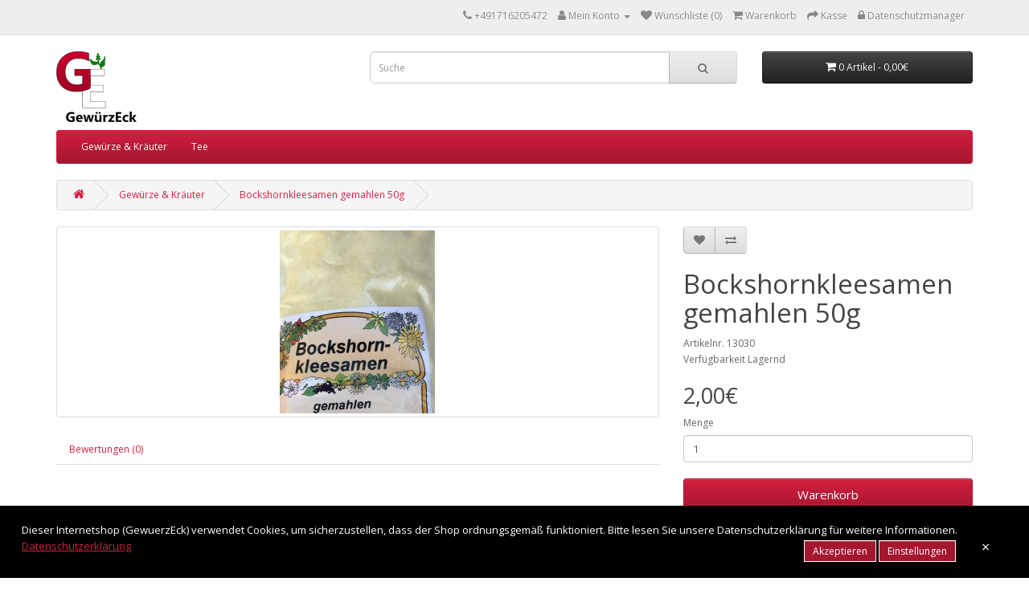

--- FILE ---
content_type: text/html; charset=utf-8
request_url: https://www.gewuerz-eck.de/index.php?route=product/product&path=59&product_id=169
body_size: 6945
content:
<!DOCTYPE html>
<!--[if IE]><![endif]-->
<!--[if IE 8 ]><html dir="ltr" lang="de" class="ie8"><![endif]-->
<!--[if IE 9 ]><html dir="ltr" lang="de" class="ie9"><![endif]-->
<!--[if (gt IE 9)|!(IE)]><!-->
<html dir="ltr" lang="de">
<!--<![endif]-->
<head>
<meta charset="UTF-8" />
<meta name="viewport" content="width=device-width, initial-scale=1">
<meta http-equiv="X-UA-Compatible" content="IE=edge">
<title>Bockshornkleesamen gemahlen 50g</title>
<base href="https://www.gewuerz-eck.de/" />
<script src="catalog/view/javascript/jquery/jquery-3.7.0.min.js" type="text/javascript"></script>
<link href="catalog/view/javascript/bootstrap/css/bootstrap.min.css" rel="stylesheet" media="screen" />
<script src="catalog/view/javascript/bootstrap/js/bootstrap.min.js" type="text/javascript"></script>
<link href="catalog/view/javascript/font-awesome/css/font-awesome.min.css" rel="stylesheet" type="text/css" />
<link href="//fonts.googleapis.com/css?family=Open+Sans:400,400i,300,700" rel="stylesheet" type="text/css" />
<link href="catalog/view/theme/default/stylesheet/stylesheet.css" rel="stylesheet">
<link href="catalog/view/javascript/jquery/magnific/magnific-popup.css" type="text/css" rel="stylesheet" media="screen" />
<link href="catalog/view/javascript/jquery/datetimepicker/bootstrap-datetimepicker.min.css" type="text/css" rel="stylesheet" media="screen" />
<script src="catalog/view/javascript/jquery/magnific/jquery.magnific-popup.min.js" type="text/javascript"></script>
<script src="catalog/view/javascript/jquery/datetimepicker/moment/moment.min.js" type="text/javascript"></script>
<script src="catalog/view/javascript/jquery/datetimepicker/moment/moment-with-locales.min.js" type="text/javascript"></script>
<script src="catalog/view/javascript/jquery/datetimepicker/bootstrap-datetimepicker.min.js" type="text/javascript"></script>
<script src="catalog/view/javascript/common.js" type="text/javascript"></script>
<link href="https://www.gewuerz-eck.de/index.php?route=product/product&amp;product_id=169" rel="canonical" />
<link href="https://www.gewuerz-eck.de/image/catalog/Logo/GewürzEck Logo - klein.png" rel="icon" />
</head>
<body>
<nav id="top">
  <div class="container"> 
    
    <div id="top-links" class="nav pull-right">
      <ul class="list-inline">
        <li><a href="https://www.gewuerz-eck.de/index.php?route=information/contact"><i class="fa fa-phone"></i></a> <span class="hidden-xs hidden-sm hidden-md">+491716205472</span></li>
        <li class="dropdown"><a href="https://www.gewuerz-eck.de/index.php?route=account/account" title="Mein Konto" class="dropdown-toggle" data-toggle="dropdown"><i class="fa fa-user"></i> <span class="hidden-xs hidden-sm hidden-md">Mein Konto</span> <span class="caret"></span></a>
          <ul class="dropdown-menu dropdown-menu-right">
                        <li><a href="https://www.gewuerz-eck.de/index.php?route=account/register">Registrierung</a></li>
            <li><a href="https://www.gewuerz-eck.de/index.php?route=account/login">Anmelden</a></li>
                      </ul>
        </li>
        <li><a href="https://www.gewuerz-eck.de/index.php?route=account/wishlist" id="wishlist-total" title="Wunschliste (0)"><i class="fa fa-heart"></i> <span class="hidden-xs hidden-sm hidden-md">Wunschliste (0)</span></a></li>
        <li><a href="https://www.gewuerz-eck.de/index.php?route=checkout/cart" title="Warenkorb"><i class="fa fa-shopping-cart"></i> <span class="hidden-xs hidden-sm hidden-md">Warenkorb</span></a></li>
        <li><a href="https://www.gewuerz-eck.de/index.php?route=checkout/checkout" title="Kasse"><i class="fa fa-share"></i> <span class="hidden-xs hidden-sm hidden-md">Kasse</span></a></li>
    <li><a href="https://www.gewuerz-eck.de/index.php?route=sggdpr/account" title="Datenschutzmanager"><i class="fa fa-lock"></i> <span class="hidden-xs hidden-sm hidden-md">Datenschutzmanager</span></a></li>	
      </ul>
  
    </div>
  </div>
</nav>
<header>
  <div class="container">
    <div class="row">
      <div class="col-sm-4">
        <div id="logo"><a href="https://www.gewuerz-eck.de/index.php?route=common/home"><img src="https://www.gewuerz-eck.de/image/catalog/Logo/GewürzEck Logo - klein.png" title="GewürzEck" alt="GewürzEck" class="img-responsive" /></a></div>
      </div>
      <div class="col-sm-5"><div id="search" class="input-group">
  <input type="text" name="search" value="" placeholder="Suche" class="form-control input-lg" />
  <span class="input-group-btn">
    <button type="button" class="btn btn-default btn-lg"><i class="fa fa-search"></i></button>
  </span>
</div></div>
      <div class="col-sm-3"><div id="cart" class="btn-group btn-block">
  <button type="button" data-toggle="dropdown" data-loading-text="Lade .." class="btn btn-inverse btn-block btn-lg dropdown-toggle"><i class="fa fa-shopping-cart"></i> <span id="cart-total">0 Artikel - 0,00€</span></button>
  <ul class="dropdown-menu pull-right">
        <li>
      <p class="text-center">Warenkorb ist noch leer</p>
    </li>
      </ul>
</div>
</div>
    </div>
  </div>
</header>
<div class="container">
  <nav id="menu" class="navbar">
    <div class="navbar-header"><span id="category" class="visible-xs">Categories</span>
      <button type="button" class="btn btn-navbar navbar-toggle" data-toggle="collapse" data-target=".navbar-ex1-collapse"><i class="fa fa-bars"></i></button>
    </div>
    <div class="collapse navbar-collapse navbar-ex1-collapse">
      <ul class="nav navbar-nav">
                        <li><a href="https://www.gewuerz-eck.de/index.php?route=product/category&amp;path=59">Gewürze &amp; Kräuter</a></li>
                                <li><a href="https://www.gewuerz-eck.de/index.php?route=product/category&amp;path=61">Tee</a></li>
                      </ul>
    </div>
  </nav>
</div>
 

<div id="product-product" class="container">
  <ul class="breadcrumb">
        <li><a href="https://www.gewuerz-eck.de/index.php?route=common/home"><i class="fa fa-home"></i></a></li>
        <li><a href="https://www.gewuerz-eck.de/index.php?route=product/category&amp;path=59">Gewürze &amp; Kräuter</a></li>
        <li><a href="https://www.gewuerz-eck.de/index.php?route=product/product&amp;path=59&amp;product_id=169">Bockshornkleesamen gemahlen 50g</a></li>
      </ul>
  <div class="row">
                <div id="content" class="col-sm-12">
      <div class="row">                         <div class="col-sm-8">           <ul class="thumbnails">
                        <li><a class="thumbnail" href="https://www.gewuerz-eck.de/image/cache/catalog/Gewuerze/Bockshornklee%20gemahlen-500x500.jpeg" title="Bockshornkleesamen gemahlen 50g"><img src="https://www.gewuerz-eck.de/image/cache/catalog/Gewuerze/Bockshornklee%20gemahlen-228x228.jpeg" title="Bockshornkleesamen gemahlen 50g" alt="Bockshornkleesamen gemahlen 50g" /></a></li>
                                  </ul>
                    <ul class="nav nav-tabs">
            <!--<li class="active"><a href="#tab-description" data-toggle="tab">Beschreibung</a></li>-->
                                    <li><a href="#tab-review" data-toggle="tab">Bewertungen (0)</a></li>
                      </ul>
          <div class="tab-content">
            <!--<div class="tab-pane active" id="tab-description"></div>-->
                                    <div class="tab-pane" id="tab-review">
              <form class="form-horizontal" id="form-review">
                <div id="review"></div>
                <h2>+ Bewertung</h2>
                                <div class="form-group required">
                  <div class="col-sm-12">
                    <label class="control-label" for="input-name">Mein Name</label>
                    <input type="text" name="name" value="" id="input-name" class="form-control" />
                  </div>
                </div>
                <div class="form-group required">
                  <div class="col-sm-12">
                    <label class="control-label" for="input-review">Meine Bewertung</label>
                    <textarea name="text" rows="5" id="input-review" class="form-control"></textarea>
                    <div class="help-block"><span class="text-danger">Hinweis:</span> HTML ist nicht verfügbar!</div>
                  </div>
                </div>
                <div class="form-group required">
                  <div class="col-sm-12">
                    <label class="control-label">Bewertung</label>
                    &nbsp;&nbsp;&nbsp; Weniger Gut&nbsp;
                    <input type="radio" name="rating" value="1" />
                    &nbsp;
                    <input type="radio" name="rating" value="2" />
                    &nbsp;
                    <input type="radio" name="rating" value="3" />
                    &nbsp;
                    <input type="radio" name="rating" value="4" />
                    &nbsp;
                    <input type="radio" name="rating" value="5" />
                    &nbsp;Gut</div>
                </div>
                <fieldset>
  <legend>Captcha</legend>
  <div class="form-group required">
        <label class="col-sm-2 control-label" for="input-captcha">Code in Box unten eingeben</label>
    <div class="col-sm-10">
      <input type="text" name="captcha" id="input-captcha" class="form-control" />
      <img src="index.php?route=extension/captcha/basic/captcha" alt="" />
          </div>
      </div>
</fieldset>

                <div class="buttons clearfix">
                  <div class="pull-right">
                    <button type="button" id="button-review" data-loading-text="Lade .." class="btn btn-primary">Weiter</button>
                  </div>
                </div>
                              </form>
            </div>
            </div>
        </div>
                                <div class="col-sm-4">
          <div class="btn-group">
            <button type="button" data-toggle="tooltip" class="btn btn-default" title="Auf die Wunschliste" onclick="wishlist.add('169');"><i class="fa fa-heart"></i></button>
            <button type="button" data-toggle="tooltip" class="btn btn-default" title="Vergleichen" onclick="compare.add('169');"><i class="fa fa-exchange"></i></button>
          </div>
          <h1>Bockshornkleesamen gemahlen 50g</h1>
          <ul class="list-unstyled">
                        <li>Artikelnr. 13030</li>
                        <li>Verfügbarkeit Lagernd</li>
          </ul>
                    <ul class="list-unstyled">
                        <li>
              <h2>2,00€</h2>
            </li>
                                    <!--<li>Netto 1,87€</li>-->
                                              </ul>
                    <div id="product">                         <div class="form-group">
              <label class="control-label" for="input-quantity">Menge</label>
              <input type="text" name="quantity" value="1" size="2" id="input-quantity" class="form-control" />
              <input type="hidden" name="product_id" value="169" />
              <br/>
              <button type="button" id="button-cart" data-loading-text="Lade .." class="btn btn-primary btn-lg btn-block">Warenkorb</button>
            </div>
            </div>
                    <div class="rating">
            <p>              <span class="fa fa-stack"><i class="fa fa-star-o fa-stack-1x"></i></span>                            <span class="fa fa-stack"><i class="fa fa-star-o fa-stack-1x"></i></span>                            <span class="fa fa-stack"><i class="fa fa-star-o fa-stack-1x"></i></span>                            <span class="fa fa-stack"><i class="fa fa-star-o fa-stack-1x"></i></span>                            <span class="fa fa-stack"><i class="fa fa-star-o fa-stack-1x"></i></span>               <a href="" onclick="$('a[href=\'#tab-review\']').trigger('click'); return false;">0 Bewertungen</a> / <a href="" onclick="$('a[href=\'#tab-review\']').trigger('click'); return false;">+ Bewertung</a></p>
          </div>
           </div>
      </div>
                    </div>
    </div>
</div>
<script type="text/javascript"><!--
$('select[name=\'recurring_id\'], input[name="quantity"]').change(function(){
	$.ajax({
		url: 'index.php?route=product/product/getRecurringDescription',
		type: 'post',
		data: $('input[name=\'product_id\'], input[name=\'quantity\'], select[name=\'recurring_id\']'),
		dataType: 'json',
		beforeSend: function() {
			$('#recurring-description').html('');
		},
		success: function(json) {
			$('.alert-dismissible, .text-danger').remove();

			if (json['success']) {
				$('#recurring-description').html(json['success']);
			}
		}
	});
});
//--></script> 
<script type="text/javascript"><!--
$('#button-cart').on('click', function() {
	$.ajax({
		url: 'index.php?route=checkout/cart/add',
		type: 'post',
		data: $('#product input[type=\'text\'], #product input[type=\'hidden\'], #product input[type=\'radio\']:checked, #product input[type=\'checkbox\']:checked, #product select, #product textarea'),
		dataType: 'json',
		beforeSend: function() {
			$('#button-cart').button('loading');
		},
		complete: function() {
			$('#button-cart').button('reset');
		},
		success: function(json) {
			$('.alert-dismissible, .text-danger').remove();
			$('.form-group').removeClass('has-error');

			if (json['error']) {
				if (json['error']['option']) {
					for (i in json['error']['option']) {
						var element = $('#input-option' + i.replace('_', '-'));

						if (element.parent().hasClass('input-group')) {
							element.parent().after('<div class="text-danger">' + json['error']['option'][i] + '</div>');
						} else {
							element.after('<div class="text-danger">' + json['error']['option'][i] + '</div>');
						}
					}
				}

				if (json['error']['recurring']) {
					$('select[name=\'recurring_id\']').after('<div class="text-danger">' + json['error']['recurring'] + '</div>');
				}

				// Highlight any found errors
				$('.text-danger').parent().addClass('has-error');
			}

			if (json['success']) {
				$('.breadcrumb').after('<div class="alert alert-success alert-dismissible">' + json['success'] + '<button type="button" class="close" data-dismiss="alert">&times;</button></div>');

				$('#cart > button').html('<span id="cart-total"><i class="fa fa-shopping-cart"></i> ' + json['total'] + '</span>');

				$('html, body').animate({ scrollTop: 0 }, 'slow');

				$('#cart > ul').load('index.php?route=common/cart/info ul li');
			}
		},
        error: function(xhr, ajaxOptions, thrownError) {
            alert(thrownError + "\r\n" + xhr.statusText + "\r\n" + xhr.responseText);
        }
	});
});
//--></script> 
<script type="text/javascript"><!--
$('.date').datetimepicker({
	language: 'de',
	pickTime: false
});

$('.datetime').datetimepicker({
	language: 'de',
	pickDate: true,
	pickTime: true
});

$('.time').datetimepicker({
	language: 'de',
	pickDate: false
});

$('button[id^=\'button-upload\']').on('click', function() {
	var node = this;

	$('#form-upload').remove();

	$('body').prepend('<form enctype="multipart/form-data" id="form-upload" style="display: none;"><input type="file" name="file" /></form>');

	$('#form-upload input[name=\'file\']').trigger('click');

	if (typeof timer != 'undefined') {
    	clearInterval(timer);
	}

	timer = setInterval(function() {
		if ($('#form-upload input[name=\'file\']').val() != '') {
			clearInterval(timer);

			$.ajax({
				url: 'index.php?route=tool/upload',
				type: 'post',
				dataType: 'json',
				data: new FormData($('#form-upload')[0]),
				cache: false,
				contentType: false,
				processData: false,
				beforeSend: function() {
					$(node).button('loading');
				},
				complete: function() {
					$(node).button('reset');
				},
				success: function(json) {
					$('.text-danger').remove();

					if (json['error']) {
						$(node).parent().find('input').after('<div class="text-danger">' + json['error'] + '</div>');
					}

					if (json['success']) {
						alert(json['success']);

						$(node).parent().find('input').val(json['code']);
					}
				},
				error: function(xhr, ajaxOptions, thrownError) {
					alert(thrownError + "\r\n" + xhr.statusText + "\r\n" + xhr.responseText);
				}
			});
		}
	}, 500);
});
//--></script> 
<script type="text/javascript"><!--
$('#review').delegate('.pagination a', 'click', function(e) {
    e.preventDefault();

    $('#review').fadeOut('slow');

    $('#review').load(this.href);

    $('#review').fadeIn('slow');
});

$('#review').load('index.php?route=product/product/review&product_id=169');

$('#button-review').on('click', function() {
	$.ajax({
		url: 'index.php?route=product/product/write&product_id=169',
		type: 'post',
		dataType: 'json',
		data: $("#form-review").serialize(),
		beforeSend: function() {
			$('#button-review').button('loading');
		},
		complete: function() {
			$('#button-review').button('reset');
		},
		success: function(json) {
			$('.alert-dismissible').remove();

			if (json['error']) {
				$('#review').after('<div class="alert alert-danger alert-dismissible"><i class="fa fa-exclamation-circle"></i> ' + json['error'] + '</div>');
			}

			if (json['success']) {
				$('#review').after('<div class="alert alert-success alert-dismissible"><i class="fa fa-check-circle"></i> ' + json['success'] + '</div>');

				$('input[name=\'name\']').val('');
				$('textarea[name=\'text\']').val('');
				$('input[name=\'rating\']:checked').prop('checked', false);
			}
		}
	});
});

$(document).ready(function() {
	$('.thumbnails').magnificPopup({
		type:'image',
		delegate: 'a',
		gallery: {
			enabled: true
		}
	});
});
//--></script> 
<footer>
  <div class="container">
    <div class="row">
            <div class="col-sm-3">
        <h5>Informationen</h5>
        <ul class="list-unstyled">
                   <li><a href="https://www.gewuerz-eck.de/index.php?route=information/information&amp;information_id=3">Allgemeine Geschäftsbedingungen und Widerrufsrecht</a></li>
                    <li><a href="https://www.gewuerz-eck.de/index.php?route=information/information&amp;information_id=5">Widerrufsrecht &amp; Muster Widerrufsformular</a></li>
                    <li><a href="https://www.gewuerz-eck.de/index.php?route=information/information&amp;information_id=6">Versand- und Zahlungsbedingungen</a></li>
                    <li><a href="https://www.gewuerz-eck.de/index.php?route=information/information&amp;information_id=8">Hinweis zur versandkostenfreien Bestellung</a></li>
                    <li><a href="https://www.gewuerz-eck.de/index.php?route=information/information&amp;information_id=7">Datenschutzerklärung</a></li>
                    <li><a href="https://www.gewuerz-eck.de/index.php?route=information/information&amp;information_id=4">Impressum</a></li>
                  </ul>
      </div>
            <div class="col-sm-3">
        <h5>Kontakt & Formulare</h5>
        <ul class="list-unstyled">
          <li><a href="https://www.gewuerz-eck.de/index.php?route=information/contact">Kontaktformular</a></li>
          <li><a href="https://www.gewuerz-eck.de/index.php?route=sggdpr/account">Datenschutzmanager</a></li>
 <!--         <li><a href="https://www.gewuerz-eck.de/index.php?route=account/return/add">Retourenformular</a></li>
          <li><a href="https://www.gewuerz-eck.de/index.php?route=information/sitemap">Seitenübersicht</a></li>
        </ul>
      </div>
      <div class="col-sm-3">
        <h5>Extras</h5>
        <ul class="list-unstyled">
          <li><a href="https://www.gewuerz-eck.de/index.php?route=product/manufacturer">Hersteller</a></li>
          <li><a href="https://www.gewuerz-eck.de/index.php?route=account/voucher">Geschenkgutscheine</a></li>
          <li><a href="https://www.gewuerz-eck.de/index.php?route=affiliate/login">Partner</a></li>
          <li><a href="https://www.gewuerz-eck.de/index.php?route=product/special">Angebote</a></li>
        </ul>
      </div>
      <div class="col-sm-3">
        <h5>Mein Konto</h5>
        <ul class="list-unstyled">
          <li><a href="https://www.gewuerz-eck.de/index.php?route=account/account">Mein Konto</a></li>
          <li><a href="https://www.gewuerz-eck.de/index.php?route=account/order">Auftragsverlauf</a></li>
          <li><a href="https://www.gewuerz-eck.de/index.php?route=account/wishlist">Wunschliste</a></li>
          <li><a href="https://www.gewuerz-eck.de/index.php?route=account/newsletter">Newsletter</a></li>
        </ul>-->
      </div>
    </div>
    <hr>
    <p><span style="color:#666666">Powered By <a href="http://www.opencart.com" target="_blank" title="OpenCart">OpenCart</a> &amp; <a href="https://osworx.net" title="OSWorX" target="_blank">OSWorX</a><br /> GewürzEck &copy; 2025</span></p>
  </div>
</footer>
  <!-- sggdpr cookie -->








<style>

.sggdpr-cookie-bar{
	position: fixed;
  bottom: 0;
  width: 100%;
	z-index: 999;
	padding:20px 27px;
	background:#000;
	color:#fff;
	display:none;
}



.sggdpr-cookie-bar .btn-sgcookie-bar-close{
	
	background: transparent;
  border-color: transparent;
  position: relative;
  top: -2px;
  right: -1px;
  color: inherit;
  /* float: right; */
  font-size: 18px;
  margin-left: 20px;
}

.sgcookie-btn-group{
	display: inline-block;
  float: right;
  margin-right: 15px;
}


.sggdpr-cookie-popup-wrapper{
	display: none;
  overflow: hidden;	
  position: fixed;
  top: 0;
  right: 0;
  bottom: 0;
  left: 0;
		
  z-index: 99999;
  background: #0000005c;
	
  /* outline: 0; */

}


.sggdpr-cookie-popup{
	
	position: fixed;
  top: 25px;
  width: 600px;
  left: 50%;
  transform: translateX(-50%) translateY(-0%);
  padding: 15px 20px;
	
	background:#747474;
	color:#fff;
	
}


@media (max-width: 767px){
	
}






.btn-sggdpr-cookie-trigger{
	  bottom: 0;
  left: 0;
  position: fixed;
  border-radius: 0;
  z-index: 998;
  /* background: url(image/catalog/sggdpr/cookie-icon.png);
  background-size: 100% 100%; */
  /* height: 37px;
  width: 37px; */
  border: 1px solid #b97850;
  padding: 10px;
	font-size:18px;
}


.btn-sggdpr-cookie-trigger img{
  height: 35px;
  width: 35px;
}






.sggdpr-cookie-bar a{
	text-decoration:underline;
}






.sggdpr-cookie-popup{
	background:#000000;
}





.sggdpr-cookie-popup,.sggdpr-cookie-popup h4{
	color:#ffffff;
}






.btn-sgcookie-popup-save,.btn-sgcookie-popup-close,.btn-sgcookie-bar-accept,.btn-sgcookie-bar-setting{
	background:#a5172f;
}





.btn-sgcookie-popup-save,.btn-sgcookie-popup-close,.btn-sgcookie-bar-accept,.btn-sgcookie-bar-setting{
	color:#ffffff;
}



.btn-sgcookie-popup-save,.btn-sgcookie-popup-close,.btn-sgcookie-bar-accept,.btn-sgcookie-bar-setting{
	border:1px solid #ffffff;
}




.btn-sggdpr-cookie-trigger{
	background:rgba(162,162,162,0.11);
}






.btn-sggdpr-cookie-trigger{
	border:1px solid rgba(205,205,205,0.22);
}







.btn-sggdpr-cookie-trigger img{
  height: 35px;
}


.btn-sggdpr-cookie-trigger img{
  width: 35px;
}

.sggdpr-cookie-popup-wrapper button.btn {
    border-radius: 0 !important;
    padding: 4px 10px !important;
}

.sggdpr-cookie-bar button.btn {
    border-radius: 0 !important;
    padding: 4px 10px !important;
}

.sggdpr-cookie-bar{
 font-size:13px;
}

@media (max-width: 767px){
.sggdpr-cookie-popup {
    width: 95% !important;
    height: auto;
    font-size: 12px;
}
}

</style>





<!-- Cookie Bar Toggler Button -->

<button class="btn-sggdpr-cookie-trigger"><img src="https://www.gewuerz-eck.de/image/cache/catalog/sggdpr/cookie-icon-35x35.png" /></button>

<!-- Cookie Bar Toggler Button -->




<div class="sggdpr-cookie-popup-wrapper">
	<div class="sggdpr-cookie-popup">
	
	
		
		
		<h4> Erforderliche Cookies</h4>	
		<p><label><input type="checkbox" name="sggdpr_strict_checkbox" value="1" disabled checked></label> Diese Cookies sind für den ordnungsgemäßen Betrieb des Shops (GewuerzEck) erforderlich und können nicht ausgeschaltet werden. Die Cookies werden nur als Reaktion auf von Ihnen vorgenommenen Aktionen wie OCSESSID, Sprache, Währung, Anmeldesitzung eingesetzt. Sie können Ihren Browser so einstellen, dass er diese Cookies blockiert, der Internetshop funktioniert dann ggf. nicht mehr ordnungsgemäß.</p>
		
		
		<h4> Cookies für Analyse und Statistik</h4>	
		<p><label><input type="checkbox" name="sggdpr_analytics_checkbox" value="1" ></label> Mithilfe dieser Cookies können wir den Besucherverkehr messen und Verkehrsquellen erkennen, indem wir Informationen in Datensätzen sammeln. Sie helfen uns auch zu verstehen, welche Produkte und Aktionen beliebter sind als andere.</p>
		
		
		<h4> Cookies für Marketing- und Werbezwecke</h4>	
		<p><label><input type="checkbox" name="sggdpr_marketing_checkbox" value="1" ></label> Diese Cookies werden in der Regel von unseren Marketing- und Werbepartnern gesetzt. Sie können von ihnen verwendet werden, um ein Profil Ihrer Interessen zu erstellen und Ihnen später relevante Werbung anzuzeigen. Wenn Sie diese Cookies nicht zulassen, werden Ihnen keine gezielten Anzeigen für Ihre Interessen angezeigt.</p>
		
		
		

		<button class="btn btn-sgcookie-popup-save">Speichern</button>
		<button class="btn btn-sgcookie-popup-close">Schließen</button>
		


 





	</div>
</div>






<div class="sggdpr-cookie-bar">


	Dieser Internetshop (GewuerzEck) verwendet Cookies, um sicherzustellen, dass der Shop ordnungsgemäß funktioniert. Bitte lesen Sie unsere Datenschutzerklärung für weitere Informationen.
		<a href="https://www.gewuerz-eck.de/index.php?route=information/information&amp;information_id=7">Datenschutzerklärung</a>
		
	<div class="sgcookie-btn-group">
		<button class="btn btn-sgcookie-bar-accept">Akzeptieren</button>
		<button class="btn btn-sgcookie-bar-setting">Einstellungen</button>
		<button class="btn-sgcookie-bar-close">×</button>
	</div>


</div>











<script>




$(".btn-sggdpr-cookie-trigger").click(function(){
	
	
	
	$(".sggdpr-cookie-bar").fadeIn();
	

});	
	
	
$(".btn-sgcookie-bar-close").click(function(){
	
	
	$(".sggdpr-cookie-bar").fadeOut();
	

});	



	
$(".btn-sgcookie-bar-accept").click(function(){
	
	// alert();
	// var cookietimer = '1';
	
	saveSgGdprCookie("sggdpr_cookie_policy_acccept",1,1);
	
	var sggdpr_analytics = $('input[name=sggdpr_analytics_checkbox]').prop('checked');
	var sggdpr_marketing = $('input[name=sggdpr_marketing_checkbox]').prop('checked');

	
	
		
		if(sggdpr_analytics==true){
			saveSgGdprCookie("sggdpr_analytics",1,1);
			 
		}
		
		if(sggdpr_analytics==false){
			saveSgGdprCookie("sggdpr_analytics",'',1);
			 
			
			
		}
		
		if(sggdpr_marketing==true){
			saveSgGdprCookie("sggdpr_marketing",1,1);
			 
			
		}
		
		if(sggdpr_marketing==false){
			saveSgGdprCookie("sggdpr_marketing",'',1);
		
			 	
			
		}

		$(".sggdpr-cookie-bar").fadeOut();




});









// sg GDPR Popup oppen close setting

$(".btn-sgcookie-bar-setting").click(function(){
		
		// open prefernces popup
		$(".sggdpr-cookie-popup-wrapper").fadeIn();
		
	});
	
	$(".btn-sgcookie-popup-close").click(function(){
		
		// close prefernces popup
		$(".sggdpr-cookie-popup-wrapper").fadeOut();		
		
	});
	
	
	// save cookie consent preferences setup
	$(".btn-sgcookie-popup-save").click(function(){		
		
		$(".sggdpr-cookie-popup-wrapper").fadeOut();
				
	});


</script>



<script>



if(getSgGdprCookie("sggdpr_cookie_policy_acccept")==""){
	 $(".sggdpr-cookie-bar").fadeIn();
}


function saveSgGdprCookie(cname,cvalue,exdays) {
 const d = new Date();
 d.setTime(d.getTime() + (exdays*24*60*60*1000));
 let expires = "expires=" + d.toUTCString();
 document.cookie = cname + "=" + cvalue + ";" + expires + ";path=/";
}

function getSgGdprCookie(cname) {
 let name = cname + "=";
 let decodedCookie = decodeURIComponent(document.cookie);
 let ca = decodedCookie.split(';');
 for(let i = 0; i < ca.length; i++) {
  let c = ca[i];
  while (c.charAt(0) == ' ') {
   c = c.substring(1);
  }
  if (c.indexOf(name) == 0) {
   return c.substring(name.length, c.length);
  }
 }
 return "";
}


</script>









<!-- sggdpr cookie -->
<!--
OpenCart is open source software and you are free to remove the powered by OpenCart if you want, but its generally accepted practise to make a small donation.
Please donate via PayPal to donate@opencart.com
//-->
</body></html> 
